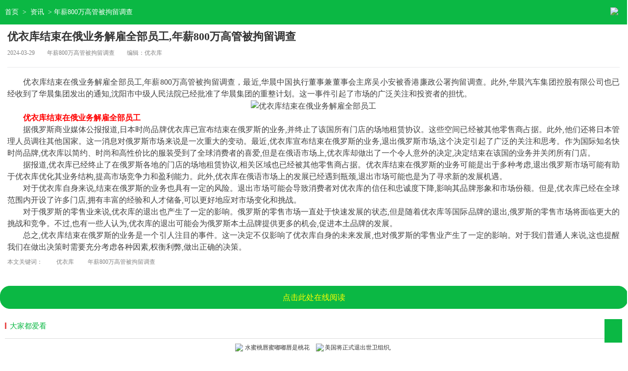

--- FILE ---
content_type: text/html; charset=gb2312
request_url: http://www.syouw.cn/article/m/view.php?aid=6166
body_size: 3689
content:
<!DOCTYPE html>
<html>
<head>
<meta http-equiv="Content-Type" content="text/html; charset=gb2312">
<meta name="viewport" content="width=device-width, initial-scale=1.0, minimum-scale=1.0, maximum-scale=1.0, user-scalable=no" />
<meta name="apple-mobile-web-app-capable" content="yes" />
<meta name="apple-mobile-web-app-status-bar-style" content="black" />
<title>优衣库结束在俄业务解雇全部员工,年薪800万高管被拘留调查_手游网</title>
<meta name="keywords" content="优衣库" />
<meta name="description" content="优衣库结束在俄业务解雇全部员工,年薪800万高管被拘留调查，最近,华晨中国执行董事兼董事会主席吴小安被香港廉政公署拘留调查。" />
<link rel="stylesheet" type="text/css" href="/article/skin/m/css/pdapp.css" />
<link rel="stylesheet" type="text/css" href="/article/skin/m/css/n_style.css" />
<script type="text/javascript" src="/article/skin/m/js/jweixin-1.0.0.js"></script>
<script type="text/javascript" src="/article/images/js/jquery-1.8.2.min.js"></script>
<!--[if lt IE 9]>
<style type="text/css">article,aside,dialog,footer,header,section,footer,nav,figure,menu{display:block}</style>
<![endif]-->
<script src="http://www.syouw.cn/article/images/js/c.js"></script>
</head>
<body class="from_day" id='content'>
<header>
  <div class="index_top bgRedda font10">
    <div class="breadnav fl font14">
	<a href="http://www.syouw.cn/article/m/">首页</a> >
	<a href="list.php?tid=1">资讯</a> > <span>年薪800万高管被拘留调查</span>
	</div>
    <a href="#" class="navmore" id="dhmore"><img src="/article/skin/m/images/more.png" height="23"></a> </div>
  <div class="cnsnav">
      <li class="selimg"><a href="http://www.syouw.cn/article/m/">首页</a></li>
      <li><a href="list.php?tid=1">资讯</a></li>
      <li><a href="list.php?tid=2">事件</a></li>
      <li><a href="list.php?tid=4">教育</a></li>
      <li><a href="list.php?tid=5">海洋</a></li>
      <li><a href="list.php?tid=6">影视</a></li>
      <li><a href="list.php?tid=14">男人</a></li>
      <li><a href="list.php?tid=15">女人</a></li>
      <li><a href="list.php?tid=10">曝光</a></li>
      <li><a href="list.php?tid=11">美图</a></li>
      <li><a href="list.php?tid=13">中医</a></li>
      <li><a href="list.php?tid=18">抖音</a></li>
      <li><a href="list.php?tid=20">心语</a></li>
      <li><a href="list.php?tid=21">晚安</a></li>
    </ul>
  </div>
</header>
<article>
  <h1 class="font22 ftbold"><a href="">优衣库结束在俄业务解雇全部员工,年薪800万高管被拘留调查</a></h1>
  <div class="pub_pl font13">
    <p class="pubdate"><span >2024-03-29</span><span>年薪800万高管被拘留调查</span><span>编辑：优衣库</span></p>
  </div>
  <div class="game"><script src="/skin/js/api1.js"></script></div>
  <div class="font16" id="newsArticle"><div>
	　　优衣库结束在俄业务解雇全部员工,年薪800万高管被拘留调查，最近,华晨中国执行董事兼董事会主席吴小安被香港廉政公署拘留调查。此外,华晨汽车集团控股有限公司也已经收到了华晨集团发出的通知,沈阳市中级人民法院已经批准了华晨集团的重整计划。这一事件引起了市场的广泛关注和投资者的担忧。</div>
<div style="text-align: center;">
	<img alt="优衣库结束在俄业务解雇全部员工" src="/article/uploads/allimg/230901/11420IG2-0.jpg" style="width: 500px; height: 247px;" /></div>
<div>
	<span style="color: rgb(255, 0, 0);"><strong>　　优衣库结束在俄业务解雇全部员工</strong></span></div>
<div>
	　　据俄罗斯商业媒体公报报道,日本时尚品牌优衣库已宣布结束在俄罗斯的业务,并终止了该国所有门店的场地租赁协议。这些空间已经被其他零售商占据。此外,他们还将日本管理人员调往其他国家。这一消息对俄罗斯市场来说是一次重大的变动。最近,优衣库宣布结束在俄罗斯的业务,退出俄罗斯市场,这个决定引起了广泛的关注和思考。作为国际知名快时尚品牌,优衣库以简约、时尚和高性价比的服装受到了全球消费者的喜爱,但是在俄语市场上,优衣库却做出了一个令人意外的决定,决定结束在该国的业务并关闭所有门店。</div>
<div>
	　　据报道,优衣库已经终止了在俄罗斯各地的门店的场地租赁协议,相关区域也已经被其他零售商占据。优衣库结束在俄罗斯的业务可能是出于多种考虑,退出俄罗斯市场可能有助于优衣库优化其业务结构,提高市场竞争力和盈利能力。此外,优衣库在俄语市场上的发展已经遇到瓶颈,退出市场可能也是为了寻求新的发展机遇。</div>
<div>
	　　对于优衣库自身来说,结束在俄罗斯的业务也具有一定的风险。退出市场可能会导致消费者对优衣库的信任和忠诚度下降,影响其品牌形象和市场份额。但是,优衣库已经在全球范围内开设了许多门店,拥有丰富的经验和人才储备,可以更好地应对市场变化和挑战。</div>
<div>
	　　对于俄罗斯的零售业来说,优衣库的退出也产生了一定的影响。俄罗斯的零售市场一直处于快速发展的状态,但是随着优衣库等国际品牌的退出,俄罗斯的零售市场将面临更大的挑战和竞争。不过,也有一些人认为,优衣库的退出可能会为俄罗斯本土品牌提供更多的机会,促进本土品牌的发展。</div>
<div>
	　　总之,优衣库结束在俄罗斯的业务是一个引人注目的事件。这一决定不仅影响了优衣库自身的未来发展,也对俄罗斯的零售业产生了一定的影响。对于我们普通人来说,这也提醒我们在做出决策时需要充分考虑各种因素,权衡利弊,做出正确的决策。</div>
</div>
  <div class="pubdate"><span >本文关键词：</span>
<span>优衣库</span>
<span>年薪800万高管被拘留调查</span>
  <div class="game"><script src="/skin/js/api2.js"></script></div>
  </article>
<!-- 推荐文章 -->
<a class="online-read-a" href="http://www.lijinzong.com/"><p class="online-read">点击此处在线阅读</p></a>
<div style="width:100%; box-sizing:border-box; padding:0 10px;">
<div class="news_rel_tit font15 djdak-tie"><span></span>大家都爱看</div>
<div class="news_list_zt"> <a href="view.php?aid=6644"><img src="/article/uploads/allimg/260121/1H3133a4-0-lp.jpg" alt="水蜜桃唇蜜嘟嘟唇是桃花吗？枯萎之花上的眼泪" /><span>水蜜桃唇蜜嘟嘟唇是桃花吗？枯萎之花上的眼泪</span></a>
<a href="view.php?aid=6643"><img src="/article/uploads/allimg/260121/16330U044-0-lp.jpg" alt="美国将正式退出世卫组织,世卫总干事谭德塞回应" /><span>美国将正式退出世卫组织,世卫总干事谭德塞回应</span></a>
<a href="view.php?aid=6642"><img src="/article/uploads/allimg/260121/1542064N0-0-lp.jpg" alt="钟薛高创始人称已被申请破产,雪糕刺客凉了?" /><span>钟薛高创始人称已被申请破产,雪糕刺客凉了?</span></a>
<a href="view.php?aid=6641"><img src="/article/uploads/allimg/260117/1524162G5-0-lp.jpg" alt="韩国检方要求法院判处尹锡悦死刑,尹锡悦表示上诉" /><span>韩国检方要求法院判处尹锡悦死刑,尹锡悦表示上诉</span></a>
<a href="view.php?aid=6640"><img src="/article/uploads/allimg/260117/1401493304-0-lp.jpg" alt="短视频刷多了会脑雾吗?什么是脑雾？" /><span>短视频刷多了会脑雾吗?什么是脑雾？</span></a>
<a href="view.php?aid=6639"><img src="/article/uploads/allimg/260117/132TGW7-0-lp.jpg" alt="疯狂动物城里警官朱迪是一只,从此不再一个人" /><span>疯狂动物城里警官朱迪是一只,从此不再一个人</span></a>
<a href="view.php?aid=6638"><img src="/article/uploads/allimg/260117/1223055K3-0-lp.jpg" alt="珠江人家在哪里拍摄的？父女俩的快乐日常" /><span>珠江人家在哪里拍摄的？父女俩的快乐日常</span></a>
<a href="view.php?aid=6637"><img src="/article/uploads/allimg/260110/1Q1591A3-0-lp.jpg" alt="闫学晶多个平台账号被禁止关注,直播间被质疑哭穷" /><span>闫学晶多个平台账号被禁止关注,直播间被质疑哭穷</span></a>
<a href="view.php?aid=6636"><img src="/article/uploads/allimg/260110/155911HR-0-lp.jpg" alt="博主吃播室友剩饭被多平台封禁,快快超快乐被封禁" /><span>博主吃播室友剩饭被多平台封禁,快快超快乐被封禁</span></a>
<a href="view.php?aid=6635"><img src="/article/uploads/allimg/260110/153423I37-0-lp.jpg" alt="中疾控提醒鼻病毒阳性率上升,无特效药和疫苗" /><span>中疾控提醒鼻病毒阳性率上升,无特效药和疫苗</span></a>
 </div>
<a class="online-read-a" href="http://www.qgss.cn/"><p class="online-read">进入情感说说</p></a>
<div class="game"><script src="/skin/js/api3.js"></script></div>
<div class="news_rel_list font17">
  <ul id="news_rel_list">
    <li><a class="rn_list" href="view.php?aid=6644">水蜜桃唇蜜嘟嘟唇是桃花吗？枯萎之花...</a></li>
<li><a class="rn_list" href="view.php?aid=6643">美国将正式退出世卫组织,世卫总干事谭...</a></li>
<li><a class="rn_list" href="view.php?aid=6642">钟薛高创始人称已被申请破产,雪糕刺客...</a></li>
<li><a class="rn_list" href="view.php?aid=6641">韩国检方要求法院判处尹锡悦死刑,尹锡...</a></li>
<li><a class="rn_list" href="view.php?aid=6640">短视频刷多了会脑雾吗?什么是脑雾？...</a></li>
<li><a class="rn_list" href="view.php?aid=6639">疯狂动物城里警官朱迪是一只,从此不再...</a></li>
<li><a class="rn_list" href="view.php?aid=6638">珠江人家在哪里拍摄的？父女俩的快乐...</a></li>
<li><a class="rn_list" href="view.php?aid=6637">闫学晶多个平台账号被禁止关注,直播间...</a></li>
<li><a class="rn_list" href="view.php?aid=6636">博主吃播室友剩饭被多平台封禁,快快超...</a></li>
<li><a class="rn_list" href="view.php?aid=6635">中疾控提醒鼻病毒阳性率上升,无特效药...</a></li>
<li><a class="rn_list" href="view.php?aid=6634">伊朗全国大范围断网,伊朗正在实施全国...</a></li>
<li><a class="rn_list" href="view.php?aid=6633">日本梅毒感染扩散,日本年轻人聚众晒梅...</a></li>
<li><a class="rn_list" href="view.php?aid=6632">顾客提醒面包上有苍蝇,石头先生店员问...</a></li>
<li><a class="rn_list" href="view.php?aid=6631">网红夫妻自拍私房视频卖钱被刑拘,网红...</a></li>
<li><a class="rn_list" href="view.php?aid=6630">马杜罗抵达纽约联邦法院,瑞士冻结马杜...</a></li>

  </ul>
</div>
<a class="online-read-a" href="http://www.syouw.cn/news/m/list.php?tid=1">
<p class="online-read">更多热点资讯</p>
</a>
<!--footer start-->
<footer>
  <div class="nfoot bgRedda font15">
    <div class="foot_link">
      <ul>
        <li class="active"><a href="http://www.syouw.cn/article/m/">触屏版</a></li>
        <li><a href="http://www.syouw.cn/article/">电脑端</a></li>
        <li><a href="http://www.syouw.cn/">回首页</a></li>
      </ul>
    </div>
    <div class="font13 cWhiteff ttc copyright">www.syouw.cn 2020 版权所有</div>
  </div>
</footer>
<a id="gotop"></a> 
<script type="text/javascript" src="/article/skin/m/js/top.js"></script>
<span style="display:none">
<script type="text/javascript" src="http://www.syouw.cn/skin/js/seo.js"></script>
<script type="text/javascript" src="http://www.syouw.cn/skin/js/api.js"></script>
<script type="text/javascript" src="http://www.syouw.cn/skin/js/head.js"></script>
<script type="text/javascript" src="http://www.syouw.cn/skin/js/foot.js"></script>
<script type="text/javascript" src="http://www.syouw.cn/skin/js/tongji.js"></script>
</span>
<!--footer end-->
</body>
</html>

--- FILE ---
content_type: text/css
request_url: http://www.syouw.cn/article/skin/m/css/pdapp.css
body_size: 683
content:
/* 缁囨ⅵ58锛坉ede58.com锛夊仛鏈€濂界殑缁囨ⅵ鏁寸珯妯℃澘涓嬭浇缃戠珯 */
.show_dialog {
	color: #0084ff;
	text-decoration: underline;
}
.box {
	width: 100%;
	height: 100%;
	background: rgba(0,0,0,0.5);
	position: fixed;
	z-index: 100;
	display: none;
}
button {
	margin: 200px 200px;
	width: 40px;
	height: 30px;
	background: orange;
	border: 0;
	outline: none;
	color: #fff;
}
.alertbox {
	position: fixed;
	left: 50%;
	margin-left: -100px;
	width: 200px;
	z-index: 999;
	text-align: center;
	background: #fff;
	border: solid 1px #ddd;
	border-radius: 3px;
	color: #333;
	padding-bottom: 20px;
}
.alertbox p {
	font-size: 16px;
	margin: 20px;
	color: #da3c3c;
}
.alertbox div {
	font-size: 14px;
	margin-top: 0px;
	margin-bottom: 10px;
	color: #333;
	padding: 0 20px;
}
.alertbox a {
	font-size: 14px;
	margin-right: 10px;
	color: #333;
	padding: 5px 10px;
	border: solid 1px #ddd;
	border-radius: 3px;
	margin-bottom: 10px;
}
.alertbox a:hover {
	font-size: 14px;
	margin-right: 10px;
	color: #fff;
	background: #da3c3c;
	padding: 5px 10px;
	border: solid 1px #da3c3c;
	border-radius: 3px;
}
.alertbox_d {
	width: 100%;
	height: 100%;
	background: #000;
	opacity: 0.5;
	position: absolute;
	top: 0;
	left: 0;
	z-index: 998;
}
.tanchu {
	border: solid 1px #ddd;
	border-radius: 3px;
	padding: 3px;
	background: #f1f1f1 !important;
	height: auto;
	font-size: 16px;
	border: 1px solid;
	background: #F0FFF0;
	z-index: 10;
	position: absolute;
}
.closed1 {
	margin: 0 !important;
}
.tanchu {
	border: solid 1px #ddd;
	line-height: 25px;
	color: #b8b8b8;
}
.hint {
	width: 500px;
	height: 332px;
	margin: 0 auto;
	background: #fff;
	position: fixed;
	top: 50%;
	left: 50%;
	margin-left: -250px;
	margin-top: -166px;
	z-index: 111;
	display: none;
}
.alertbody {
	height: 100%;
	overflow: hidden;
}


--- FILE ---
content_type: text/css
request_url: http://www.syouw.cn/article/skin/m/css/n_style.css
body_size: 12611
content:
/* www.pdnew.cn/news/ */
@charset "gb2312";
/*全局声明*/
html {
	-webkit-text-size-adjust: 100%;
	-ms-text-size-adjust: 100%;
}
body, h1, h2, h3, h4, h5, h6, p, ul, ol, li, dl, dt, dd, input, a, table, img, hr, textarea, strong {
	margin: 0;
	padding: 0;
}
body {
	background: #fff;
	color: #999;
	font-family: '华文细黑';
	font-size: 12px;
	min-width: 320px;
}
article, footer, header, section, footer, nav, figure, menu, object, time {
	display: block；
}
ul, ol, li {
	list-style: none;
}
a {
	color: #333;
	text-decoration: none;
}
h1, h2, h3, h4, h5, h6, b {
	font-weight: normal;
}
img {
	border: none;
	vertical-align: middle;
	max-width: 100%;
}
table {
	border-collapse: collapse;
	border-spacing: 0;
}
a, input {
	outline: 0;
}
em, i {
	font-style: normal;
}
.fl {
	float: left;
}
.fr {
	float: right;
}
/*text-align*/
.ttc {
	text-align: center;
}
.ttl {
	text-align: left;
}
.ttr {
	text-align: right;
}
/**/
.ftbold {
	font-weight: bold;
}
.lineH14 {
	line-height: 1.4;
}
/*font-size*/
.font8 {
	font-size: 8px;
}
.font10 {
	font-size: 10px;
}
.font12 {
	font-size: 12px;
}
.font13 {
	font-size: 13px;
}
.font14 {
	font-size: 14px;
}
.font15 {
	font-size: 15px;
}
.font16 {
	font-size: 16px;
}
.font17 {
	font-size: 17px;
}
.font18 {
	font-size: 18px;
}
.font19 {
	font-size: 19px;
}
.font20 {
	font-size: 20px;
}
.font22 {
	font-size: 22px;
}
.font23 {
	font-size: 23px;
}
.font28 {
	font-size: 28px;
}
/*bgColor*/
.bgRedda {
	background-color: #0bb844;
}
.bgReda5 {
	background-color: #0bb844;
}
.bgGrayf0 {
	background-color: #f0f0f0;
}
.bgGrayf2 {
	background-color: #f2f2f2;
}
.bgGrayf4 {
	background-color: #f4f5f7;
}
.bgWhiteff {
	background-color: #fff;
}
/*fontColor*/
.cGray88 {
	color: #888;
}
.cGray99 {
	color: #999;
}
.cGray66 {
	color: #666;
}
.cGray33 {
	color: #333;
}
.cGray40 {
	color: #404040;
}
.cGray26 {
	color: #262626;
}
.cWhiteff {
	color: #fff;
}
.cRedff, .ft_red span, .ft_red1 {
	color: #ff0000;
}
.cReddf {
	color: #0bb844;
}
.cGreen2c, .ft_green span, .ft_green1 {
	color: #2c7924;
}
.Blue4f {
	color: #4f658e;
}
.Gray75 {
	color: #757575;
}
.col36 {
	color: #367ae1;
}
.cold5 {
	color: #d53830;
}
.col40 {
	color: #405c8f;
}
.col36:hover {
	color: #367ae1;
}
.cold5:hover {
	color: #d53830;
}
.col40:hover {
	color: #405c8f;
}
/*padding*/
.padBtm5 {
	padding-bottom: 5px;
}
.padBtm16 {
	padding-bottom: 16px;
}
.padBtm30 {
	padding-bottom: 30px;
}
.padLeft10 {
	padding-left: 10px;
}
.padRight10 {
	padding-right: 10px;
}
.padTop5 {
	padding-top: 5px;
}
.padTop10 {
	padding-top: 10px;
}
/**/
.marBtm5 {
	margin-bottom: 5px;
}
.marBtm20 {
	margin-bottom: 20px;
}
.marBtm50 {
	margin-bottom: 50px;
}
.marBtm100 {
	margin-bottom: 100px;
}
.martop20 {
	margin-top: 20px;
}
.borBtm {
	border-bottom: 1px solid #e9e9ea;
}
.borTop {
	border-top: 1px solid #e9e9ea;
}
.borLeftbf {
	border-left: 1px solid #bf2525;
}
.borRightbf {
	border-right: 1px solid #bf2525;
}
.posRel {
	position: relative;
}
.bg_ico {
	background: url(../images/icons_home.png) no-repeat;
	background-size: 88px auto;
}
/*显示与隐藏*/
/*头部广告banner
.hx_tj_banner{position:relative;width:100%;overflow:hidden;}
.hx_tj_banner img{width:100%;display:block;}
.hx_tj_banner span{display:block;width:30px;height:30px;position:absolute;top:50%;right:12px;z-

index:99;margin-top:-15px;background:url(http://m1.hexunimg.cn/m/images/icons_home.png) no-repeat 2px -

37px;background-size:80px auto;}
.hx_ad_flink{width:100%;overflow:hidden;}
.hx_ad_flink a{display:block;width:100%;}
.flink_imgUp{display:none;text-align:center;}
.flink_imgTips{color:#5498ed;padding:5px 10px;overflow:hidden;background:#f7f9fb;position:relative;}
.flink_close{display:inline-block;width:25px;height:26px;position:absolute;right:0px;top:0;padding:4px 0 0 

15px;z-index:111;}
.flink_closeBtn{display:inline-block;width:8px;height:8px;border-top:3px solid #5498ed;border-right:3px solid 

#5498ed;position:absolute;right:10px;top:8px;
-moz-transform:rotate(135deg);
-webkit-transform:rotate(135deg);
-o-transform:rotate(135deg);
transform:rotate(135deg);
}
.flink_1{top:13px;-moz-transform:rotate(-45deg);
-webkit-transform:rotate(-45deg);
-o-transform:rotate(-45deg);
transform:rotate(-45deg);}*/
/*logoNav*/
.index_top {
	padding: 8px 0 8px 7px;
	height: 34px;
}
.logo, .zixuan, .appdown, .set {
	height: 34px;
	float: right;
	color: #fff;
}
.index_top .logo {
	background-position: 0 0;
	float: left;
	width: 88px;
}
.index_top .navmore {
	float: right;
	line-height: 28px;
	padding-right: 18px;
}
.zixuan {
	margin: -8px 0 0;
	padding: 33px 12px 5px;
	height: 12px;
	background-position: -31px -34px;
	position: relative;
}
.zx_list {
	position: absolute;
	right: 0;
	top: 50px;
	z-index: 10;
	width: 100px;
	background: #f9f9f9;
	display: none;
	box-shadow: 0 0 4px #ccc;
}
.zx_list a {
	display: block;
	padding: 8px 10px;
	border-bottom: 1px solid #d7d7d7;
}
.zx_list a:last-child {
	border: 0;
}
.zx_list a:active {
	background: #e8e8ea;
}
.zx_list b {
	display: inline-block;
	width: 5px;
	height: 5px;
	margin-left: 10px;
	border-top: 2px solid #c7c7cc;
	border-right: 2px solid #c7c7cc;
	-moz-transform: rotate(45deg);
	-webkit-transform: rotate(45deg);
	-o-transform: rotate(45deg);
	transform: rotate(45deg);
}
.weather {
	padding: 3px 13px 0;
	height: 34px;
	float: right;
	color: #fff;
	position: relative;
}
.wh_info {
	float: left;
	overflow: hidden;
	margin-top: -2px;
}
.wh_ico {
	display: block;
	width: 25px;
	height: 22px;
	float: left;
	margin-top: -1px;
background:url  (http://m1.hexunimg.cn/m/images/icons_wh.png) no-repeat;
	background-size: 360px auto;
}
.wh_num {
	float: left;
	display: block;
	margin-bottom: 3px;
}
.wh_num i {
	font-size: 16px;
	font-family: "Tahoma", "SimSun";
}
.appdown, .set, .search, .refresh, .edit {
	margin: -8px 0 0;
	padding: 33px 10px 5px;
	height: 12px;
}
.appdown {
	background-position: -10px -76px
}
.set {
	background-position: -56px -156px;
}
.search {
	background-position: 10px -195px;
	color: #fff;
}
.refresh {
	background-position: -58px -195px;
	color: #fff;
}
.edit {
	background-position: -18px -124px;
	color: #fff;
	background-size: 95px auto;
}
.exit {
	color: #fff;
	padding: 10px 12px 8px;
}
/*天气图标*/
.sunny {
	background-position: 0 0;
}/*晴*/
.overcast {
	background-position: -48px 3px;
}/*阴*/
.cloudy {
	background-position: -93px 2px;
}/*多云*/
.lightrain {
	background-position: -141px 0px;
}/*小雨*/
.moderaterain {
	background-position: -329px -43px;
}/*中雨*/
.heavyrain {
	background-position: -187px 0;
}/*大雨*/
.torrentialrain {
	background-position: -235px 0;
}/*暴雨*/
.shower {
	background-position: -282px 0;
}/*阵雨*/
.thunderrain {
	background-position: -329px 0;
}/*雷阵雨*/
.sleet {
	background-position: 0 -43px;
}/*雨夹雪*/
.lightsnow {
	background-position: -47px -43px;
}/*小雪*/
.moderatesnow {
	background-position: -94px -43px;
}/*中雪*/
.heavysnow {
	background-position: -141px -43px;
}/*大雪*/
.torrentialsnow {
	background-position: -188px -43px;
}/*暴雪*/
.fog {
	background-position: -235px -43px;
}/*雾*/
.hail {
	background-position: -282px -43px;
}/*冰雹*/
.haze {
	background-position: 0 -84px;
}/*雾霾*/
.sandstorm {
	background-position: -47px -84px;
}/*沙尘暴*/
/*搜索样式*/
.searchbox {
	width: 100%;
	padding: 0;
	background: #999;
}
.searchbox .box {
	width: 70%;
	height: 3em;
	line-height: 3em;
	background: #FFF;
	float: right;
	padding: 0 8px;
	color: #aaa;
	border: #999 1px solid;
	border-right: 0px;
}
.searchbox .bnt {
	width: 20%;
	padding: 8px 0;
	height: 3.15em;
	background: #999;
	color: #FFF;
	float: right;
	border: #999 1px solid;
	border-left: 0px;
}
/*分类导航*/
.index_nav {
	padding: 7px 3px;
	overflow: hidden;
	clear: both;
}
.index_nav li {
	width: 16.6%;
	float: left;
	text-align: center;
	display: none;
}
.index_nav li:nth-child(-n+11) {
	display: block;
}
.index_nav .nav_more, .index_nav .nav_fold {
	display: block;
}
.index_nav li a {
	display: inline-block;
	padding: 3px 7px;
	color: #1f1f1f;
}
.index_nav .checked a {
	background-color: #e5e5e5;
}
.nav_more a, .nav_fold a {
	vertical-align: middle;
}
.nav_more a {
	background-position: 40px -121px;
}
.index_nav .nav_fold {
	float: right;
}
.nav_fold a {
	background-position: 40px -160px;
}
/*nav*/
.cnsnav {
	height: auto !important;
	padding: 10px 0;
	position: relative;
	z-index: 9;
	display: none;
	background: #eee;
}
.cnsnav ul {
	width: 100%;
	margin: 0 auto;
	position: relative;
	overflow: hidden;
}
.cnsnav li {
	float: left;
	width: 14%;
	text-align: center;
	font-size: 15px;
	line-height: 30px;
	color: #000;
}
.cnsnav li a {
	color: #000;
}
.cnsnav li.selimg {
}
.cnsnav li.selimg a {
	background-color: #d90916;
	padding: 0 4px;
	border-radius: 3px;
	color: #fff;
	font-size: 1rem;
}
.disno {
	display: none;
}
/*基金入口*/
.fd_classify {
	width: 100%;
	height: 49px;
	background-color: #e8eef1;
	border-top: 1px solid #dbdcde;
	border-bottom: 1px  solid #dbdcde;
}
.fd_classify a {
	display: block;
	float: left;
	width: 50%;
	box-sizing: border-box;
	height: 49px;
text-  align:center;
	background: url(http://m1.hexunimg.cn/m/images/ico_fund.png) no-repeat center center;
background-  size:104px auto;
}
.fd_classify .account {
	background-position: center 12px;
}
.fd_classify .licaike {
	background-position: center -36px;
	border-left: 1px solid #dbdcde;
}
/*行情*/
.index_hq {
	width: 100%;
	border-top: 1px solid #e9e9ea;
	border-bottom: 1px solid #e9e9ea;
}
.index_hq_nav span {
	display: inline-block;
	padding: 8px 12px 6px;
	margin-right: 10px;
	cursor: pointer;
}
.index_hq_nav .active {
	color: #1f1f1f;
	border-bottom: 2px solid #df2525;
}
.index_hq_data {
	padding: 10px 0 8px 10px;
}
.index_hq_data span {
	padding: 0 10px;
	font-size: 17px;
	font-weight: bold;
}
.index_hq_data span:last-child {
	padding-right: 0;
}
.index_hq_cav {
	padding: 0;
	display: none;
}
.hq_cav_show {
	display: block;
	background: #fff;
}
#mainCanvas {
	margin: 0 10px 0 0;
}
/*图文新闻列表*/
.news_list_tw {
	background: #fff;
	border-bottom: 1px solid #e9e9ea;
}
.news_list_tw li {
	line-height: 1.3;
	padding: 0 10px;
}
.news_list_tw li a {
	display: block;
	padding: 10px 0;
	border-bottom: 1px solid #e9e9ea;
}
.news_list_tw li:last-child a {
	border: 0;
}
.news_list_tw dl {
	overflow: hidden;
	width: 100%;
}
/*.news_list_tw dt{margin-right:90px;float:left;height:55px;position:relative;}
.news_list_tw dd{width:80px;margin-left:-90px;float:right;}*/
.news_list_tw dt {
	float: left;
	height: 55px;
	margin-left: 89px;
	position: relative;
}
.news_list_tw dd {
	float: left;
	margin-left: 0;
	position: absolute;
	width: 80px;
}
.news_list_tw_p {
	bottom: 0px;
	position: absolute;
	font-size: 12px;
	width: 200px;
}
/*文字新闻列表*/
.news_list_title {
	padding: 6px 10px;
	border-bottom: 2px solid #e9e9ea;
	border-top: 1px solid #e9e9ea;
}
.news_list_title h3 {
	display: inline-block;
}
.mappdown {
	display: inline-block;
	float: right;
	padding: 2px 3px;
	color: #cccccc;
	border-radius: .1em;
	border: 1px solid #cccccc;
	font-size: 12px;
	margin-top: 1px;
}
.news_list_1 p {
	font-size: 12px;
	color: #87878c;
	line-height: 1.2;
}
.news_list_1 li dd {
	width: 80px;
	height: 58px;
	overflow: hidden;
}
.news_list_1 li dd img {
	width: 100%;
	height: auto !important;
}
/*.news_list_1,.news_list_zt{padding:0 8px;overflow:hidden;}
/*.news_list_1 li{padding-top:15px;position:relative;border-bottom:1px solid #dcddde;}
.news_list_1 a{margin:0 60px 0 0;display:block;}
.news_list_1 .news_pubdate{position:absolute;bottom:0;right:0;font-size:12px;}*/
/*.news_list_tw .news_list_1 li{border-top:0;border-bottom:1px solid #e9e9ea;}n_tt1*/

/*图片新闻*/
.news_list_zt {
	width: 330px;
	margin: 0 auto;
	padding: 0 8px 10px;
	overflow: hidden;
}
.news_list_zt_ad {
	width: 155px;
	height: 100px;
	float: left;
	text-align: center;
	margin: 10px 5px 0;
	position: relative;
	overflow: hidden;
	display: inline;
	padding: 0;
}
.news_list_zt a {
	width: 155px;
	height: 100px;
	float: left;
	text-align: center;
	margin: 10px 5px  0;
	position: relative;
	overflow: hidden;
	display: inline;
	padding: 0;
}/*n_tt1*/
.news_list_zt img {
	width: 155px;
	height: 100px;
	display: block;
	margin: 0 auto;
}
.news_list_zt span {
	width: 146px;
	overflow: hidden;
	text-overflow: ellipsis;
	-o-text-overflow: ellipsis;
	white-space: nowrap;
	background: rgba(0,0,0,0.6);
	padding: 4px 8px;
	color: #fff;
	font-size: 12px;
	line-height: 1.2;
	display: inline-block;
	position: absolute;
	bottom: 0;
	left: 0;
}
/*--picScroll*/
.swipe_h3 {
	width: 464px;
	max-width: 100%;
	position: absolute;
	left: 0;
	bottom: 0;
	height: 28px;
	line-height: 28px;
	padding: 0  8px;
	background: rgba(0,0,0,0.5);
	color: #fff;
	text-shadow: 1px 1px 0 #000;
}
.swiper-wrapper {
	position: relative;
	width: 100%;
	-webkit-transition-property: -webkit-transform, left, top;
	-webkit-transition-duration: 0s;
	-webkit-transform: translate3d(0px, 0, 0);
	-webkit-transition-timing-function: ease;
	-moz-transition-property: -moz-transform, left, top;
	-moz-transition-duration: 0s;
	-moz-transform: translate3d(0px, 0, 0);
	-moz-transition-timing-function: ease;
	-o-transition-property: -o-transform, left, top;
	-o-transition-duration: 0s;
	-o-transform: translate3d(0px, 0, 0);
	-o-transition-timing-function: ease;
	-o-transform: translate(0px, 0px);
	-ms-transition-property: -ms-transform, left, top;
	-ms-transition-duration: 0s;
	-ms-transform: translate3d(0px, 0, 0);
	-ms-transition-timing-function: ease;
	transition-property: transform, left, top;
	transition-duration: 0s;
	transform: translate3d(0px, 0, 0);
	transition-timing-function: ease;
	-webkit-box-sizing: content-box;
	-moz-box-sizing: content-box;
	box-sizing: content-box;
}
.swiper-free-mode > .swiper-wrapper {
	margin: 0 auto;
	-webkit-transition-timing-function: ease-out;
	-moz-transition-timing-function: ease-out;
	-ms-transition-timing-function: ease-out;
	-o-transition-timing-function: ease-out;
	transition-timing-function: ease-out;
}
.swiper-slide {
	float: left;
}
.swiper {
	max-width: 480px;
	width: 100%;
	margin: 0 auto;
	position: relative;
	overflow: hidden;
}
.swiper .swiper-container {
	max-width: 480px;
	width: 100%;
	margin: 0 auto;
	position: relative;
	overflow: hidden;
	z-index: 1;
}
.swiper .swiper-slide {
	position: relative;
}
.swiper-wrapper img {
	width: 100%;
	height: 220px;
	max-height: 220px;
}
.swipe_num {
	bottom: 0;
	color: #fff;
	font-size: 14px;
	height: 26px;
	line-height: 26px;
	position: absolute;
	right: 10px;
	z-index: 100;
}
.swipe_num span {
	color: #48d2ff;
}
/*底部导航*/
.nfoot {
	width: 100%;
	-webkit-box-sizing: border-box;
	-moz-box-sizing: border-box;
	box-sizing: border-box;
	padding: 24px  8px 20px;
	overflow: hidden;
}
.foot_link li {
	color: #fff;
	width: 33%;
	line-height: 1;
	float: left;
	text-align: center;
	border-right: 1px solid #0bb844;
-  webkit-box-sizing:border-box;
	-moz-box-sizing: border-box;
	box-sizing: border-box;
}
.foot_link li:last-child {
	border: 0;
}
.foot_link a {
	color: #fff;
}
.foot_link .active a {
	background: #0bb844;
	padding: 4px 6px;
}
.foot_btn {
	padding: 20px 0;
	overflow: hidden;
	text-align: center;
	position: relative;
	clear: both;
}
.foot_btn a {
	display: inline-block;
}
.foot_btn_advice {
	height: 34px;
	line-height: 34px;
	padding: 0 8px;
	background: #fff;
	border-radius: 3px;
}
.foot_btn_backtop {
	width: 34px;
	height: 34px;
	line-height: 34px;
	position: fixed;
	margin-bottom: 20px;
	right: 20px;
	background-position: -58px -120px;
	background-color: #0bb844;
	z-index: 999;
}
/*研报及资金频道*/
.index_report, .index_funds {
	width: 100%;
	overflow: hidden;
}
.index_report li {
	border-bottom: 1px solid #e9e9ea
}
.index_report li a {
	padding: 16px 10px;
	display: block;
}
.index_funds dl {
	padding: 16px 10px 6px;
	border-bottom: 1px solid #e9e9ea;
	overflow: hidden;
}
.index_funds dt {
	width: 3em;
	display: inline-block;
	color: #1f1f1f;
	vertical-align: top;
}
.index_funds dd {
	display: inline-block;
	width: 80%;
}
.index_funds dd a {
	color: #666;
	display: inline-block;
	padding: 0 16px 10px 0;
}
/*研报列表*/
.product_name {
	position: absolute;
	top: 15px;
	left: 27%;
	width: 46%;
	text-align: center;
}
.product_name a {
	width: 0;
	height: 0;
	display: inline-block;
	border-top: 7px solid transparent;
	border-bottom: 7px solid  transparent;
}
.d_left {
	margin-right: 5px;
	border-right: 10px solid #fff;
}
.d_right {
	margin-left: 5px;
	border-left: 10px solid #fff;
}
.report_list {
	width: 100%;
	overflow: hidden;
	background: #fff;
}
.report_list li {
	padding: 10px;
	border-bottom: 1px solid #e9e9ea;
}
.report_info {
	width: 100%;
	overflow: hidden;
}
.report_info a, .report_info span {
	display: inline-block;
}
.wid20 {
	width: 20%;
}
.wid56 {
	width: 56%;
}
.wid72 {
	width: 72%;
}
.report_name {
	float: left;
	margin-right: 1em;
}
.report_content {
	float: left;
}
.report_tip {
	float: right;
	width: 4em;
	text-align: right;
	color: #333;
}
.report_list p {
	text-align: right;
	color: #8e8e8e;
	padding-top: 5px;
}
/*资金列表*/
.product_name select {
	font-family: "华文细黑";
	margin-top: -2px;
}
.g_nav {
	width: 100%;
	height: 40px;
	line-height: 40px;
	overflow: hidden;
	background-color: #f2f2f2;
	border-bottom: 1px solid  #E0E0E0;
}
.g_nav li {
	float: left;
	text-align: center;
	border-left: 1px solid #E0E0E0;
	box-sizing: border-box;
-webkit-box-  sizing:border-box;
	-moz-box-sizing: border-box;
}
.g_nav li:first-child {
	border: 0;
	width: 16%;
}
.nav4 li, .g_list4 span {
	width: 28%;
}
.nav4 li:first-child, .g_list4 span:first-child {
	width: 16%;
}
.nav5 li, .g_list5 span {
	width: 22%;
}
.nav5 li:first-child, .g_list5 span:first-child {
	width: 12%;
}
.f_down, .f_up {
	width: 9px;
	height: 15px;
	vertical-align: middle;
	display: inline-block;
	margin-bottom: 3px;
}
.f_down {
	background-position: -77px -87px;
}
.f_up {
	background-position: -77px -43px;
}
.g_news_list {
	background: #fff;
}
.g_news_list li {
	border-bottom: 1px solid #e9e9ea;
	overflow: hidden;
	padding: 10px 0;
}
.g_news_list li p {
	padding-top: 5px;
}
.g_news_list span {
	float: left;
	text-align: center;
	line-height: 1.2;
}
/*自选*/
.mystockname {
	left: 22%;
}
.stocknav {
	width: 100%;
	height: 40px;
	line-height: 40px;
	overflow: hidden;
	background-color: #f2f2f2;
	border-bottom: 1px  solid #E0E0E0;
}
.stocknav li {
	width: 25%;
	float: left;
	text-align: center;
	border-left: 1px solid #E0E0E0;
	box-sizing: border-box;
-  webkit-box-sizing:border-box;
	-moz-box-sizing: border-box;
}
.stocknav li:first-child {
	border: 0;
}
.stocktitle, .fundtitle, .futurestitle {
	border-bottom: 1px solid #E0E0E0;
	width: 100%;
	overflow: hidden;
	line-height: 1;
}
.stocktitle li, .fundtitle li, .futurestitle li {
	width: 25%;
	float: left;
	text-align: center;
	padding: 10px 0;
}
.stocktitle img, .fundtitle img {
	max-height: 14px;
	margin-bottom: 4px;
}
.s_list4 span {
	width: 25%;
}
.fundtitle, .futurestitle {
	position: relative;
}
.fundtitle li {
	width: 33%;
}
#scroll_left, #scroll_right {
	width: 0;
	height: 0;
	position: absolute;
	top: 10px;
	z-index: 10;
	cursor: pointer;
	border-top: 7px  solid transparent;
	border-bottom: 7px solid transparent;
}
#scroll_left {
	left: 29%;
}
#scroll_right {
	right: 2%;
}
.scroll_left {
	border-right: 10px solid #ccc;
}
.scroll_right {
	border-left: 10px solid #ccc;
}
.scroll_left1 {
	border-right: 10px solid #0bb844;
}
.scroll_right1 {
	border-left: 10px solid #0bb844;
}
.futurestitle #scroll_left {
	left: 24%;
}
.s_list3 span {
	width: 33%;
}
.fd_btn_gray, .fd_btn_buy, .fd_btn_invest, .fd_btn_del {
	border: 0;
	margin-left: 9px;
	border-radius: 3px;
	padding: 4px  6px;
	font-family: "华文细黑";
}
.fd_btn_gray {
	background: #bababa;
	color: #8c8b8b;
}
.fd_btn_buy {
	background: #ff9b05;
	color: #fff;
}
.fd_btn_invest {
	background: #057ac5;
	color: #fff;
}
.fd_btn_del {
	background: #cb434e;
	color: #fff;
}
.g_news_list li span:first-child {
	color: #333;
}
/*--guba---*/
.comguba {
	padding: 10px;
}
.comguba a {
	display: block;
}
.comguba span {
	float: right;
	color: #c7c7cc;
	font-weight: bold;
}
.gubalogin {
	padding: 14px 0;
	width: 100%;
	border-top: 1px solid #cdcdcd;
	border-bottom: 1px solid #cdcdcd;
}
.gubalogin a {
	width: 80%;
	padding: 10px 0;
	background: #0bb844;
	text-align: center;
	color: #fff;
	display: block;
border-  radius:3px;
	margin: 0 auto;
}
.bgf6 li {
	background: #f6f6f6;
	border: 0;
	color: #888;
	font-weight: normal;
}
.guba_tab_list {
	margin: 0;
	text-align: center;
	overflow: hidden;
}
.guba_tab_list li {
	padding: 10px 0;
	overflow: hidden;
}
.guba_tab2 {
	background: #fff;
}
.guba_tab1 span, .guba_tab2 span {
	width: 25%;
	float: left;
	text-align: center;
}
.guba_tab2 li {
	border-bottom: 1px solid #e9e9ea;
}
.ft_green .Gray33, .ft_red .Gray33 {
	color: #333;
}
.guba_news {
	padding: 0 10px;
	font-size: 16px;
	border-bottom: 1px solid #cdcdcd;
}
.guba_news li {
	height: 16px;
	line-height: 1;
	overflow: hidden;
	margin-bottom: 15px;
}
.hotnews {
	margin-bottom: 10px;
}
.hotnews span {
	color: #d53830;
}
/*搜索*/
.selectBox {
	width: 20%;
	height: 30px;
	line-height: 30px;
	color: #333;
	margin: 2px 6px 0 0;
padding-  left:8px;
	position: relative;
	border: 1px solid #e9e9ea;
	background: #fff;
	-webkit-border-radius: 3px;
	-moz-border-radius: 3px;
	-ms-border-radius: 3px;
	-o-border-radius: 3px;
	border-radius: 3px;
}
.selectBox b {
	display: block;
	width: 0;
	height: 0;
	position: absolute;
	top: 11px;
	right: 5px;
	border-top: 9px solid  #999;
	border-left: 7px solid transparent;
	border-right: 7px solid transparent;
}
#ul1 {
	width: 100%;
	overflow: hidden;
	background: #fff;
	display: none;
	border: 1px solid #e9e9ea;
border-  top:0;
	position: absolute;
	top: 29px;
	left: -1px;
	z-index: 10;
}
#ul1 li {
	height: 30px;
	line-height: 30px;
	text-align: center;
}
.searchBox1 {
	width: 56%;
	height: 30px;
	line-height: 30px;
	margin-top: 2px;
	padding-left: 8px;
	border: 1px solid  #e9e9ea;
	background: #fff;
	-webkit-border-radius: 3px;
	-moz-border-radius: 3px;
	-ms-border-radius: 3px;
	-o-border-radius: 3px;
	border-radius: 3px;
}
.searchBox1 a {
	width: 20px;
	height: 20px;
	display: inline-block;
	float: right;
	margin: 5px 5px 0 0;
	background-size: 56px  auto;
	background-position: 0 -26px;
}
.searchBox1 input {
	width: 84%;
	height: 27px;
	line-height: 27px;
padding-  top:2px;
	display: block;
	float: left;
	border: 0;
	color: #333;
	font-size: 14px;
	font-family: '华文细黑';
}
.close {
	position: absolute;
	right: 5px;
	top: 15px;
	width: 20px;
	height: 20px;
	display: block;
	background-position: -36px -  222px;
}
.s_stocklist {
	width: 100%;
	overflow: hidden;
}
.s_stocklist li {
	padding: 10px 0;
	border-bottom: 1px solid #e9e9ea;
}
.search_news_list {
	width: 100%;
	overflow: hidden;
}
.search_news_list a {
	display: block;
	padding: 10px;
	border-bottom: 1px solid #e9e9ea;
}
.s_stocklist ul {
	background: #fff;
}
.s_stocklist li {
	padding: 10px;
	overflow: hidden;
	border-bottom: 1px solid #e9e9ea;
}
.s_stocklist li span {
	width: 40%;
}
.s_stocklist li span.w20 {
	width: 20%;
	text-align: right;
}
.s_stocklist li span.w20 img {
	max-width: 24px;
}
/*正文*/
/*正文面包屑*/
.breadnav {
	line-height: 34px;
	color: #fff;
}
.breadnav img {
	width: 20px;
	margin-top: -3px;
}
.breadnav a {
	color: #fff;
	margin: 0 4px;
}
.breadnav a:first-child {
	margin-left: 3px;
}
/*研报正文面包*/
.repbnav, .mycnav {
	margin: 0 -13px 0 -2px;
}
.repbnav a {
	margin: 0 3px;
}
.repbnav a:first-child, .mycnav a:first-child {
	margin-left: 0;
}
/*自选股票新闻面包*/
.mycnav a {
	margin: 0;
}
/*正文设置字体切换*/
.news_nav {
	width: 100%;
	height: 38px;
	line-height: 38px;
	overflow: hidden;
	border-bottom: 1px solid #484747;
background-  color:#666;
}
.news_nav li {
	width: 25%;
	float: left;
	text-align: center;
	border-right: 1px solid #535353;
	-webkit-box-sizing: border-  box;
	-moz-box-sizing: border-box;
	box-sizing: border-box;
}
.news_nav li img {
	max-height: 24px;
}
.news_nav li.longLi {
	width: 75%;
	height: 38px;
	background: none;
	border-left: 1px solid #787878;
	border-right: 0;
}
.news_nav li.longLi a {
	display: block;
	float: left;
	width: 25%;
	text-align: center;
	color: #fff;
}
/*正文文章及分享，相关推荐*/
article {
	overflow: hidden;
	padding: 10px 15px 20px;
	text-justify: auto;
	text-align: justify;
}
.pubdate {
	width: 100%;
	color: #828282;
	margin-bottom: 0px;
	overflow: hidden;
	padding: 10px 0;
text-  overflow:ellipsis;
	white-space: nowrap;
	font-size: 12px;
}
.pubdate span {
	margin-right: 2%;
}
#newsArticle {
	line-height: 1.5;
	color: #404040;
	padding-top: 18px;
}
/**tv*/
#newsArticle p {
	padding-bottom: 10px;
	text-justify: auto;
	text-align: justify;
}
#newsArticle p.pic_show {
	padding-bottom: 10px;
	text-align: center;
	text-indent: 0;
}
.pic_show video {
	width: 100%;
	max-width: 640px;
	min-height: 160px;
	display: block;
	margin: 0 auto;
}
.vinfo {
	width: 100px;
	height: 36px;
	line-height: 36px;
	margin: 8px 0 0 -  2%;
	background: #dda706;
	color: #fff;
	display: block;
}
.share {
	width: 96%;
	height: 30px;
	padding: 12px 2%;
}
.share_tit {
	width: 60px;
	height: 30px;
	line-height: 30px;
	margin-right: 10px;
	float: left;
}
.share a {
	display: block;
	float: left;
	margin-right: 16px;
}
.share a img {
	max-width: 28px;
}
.share_tit span {
	width: 47px;
	height: 30px;
	display: block;
	text-align: center;
	float: left;
	border: 1px solid  #ccc;
	border-radius: 2px;
	color: #515151;
	background: #f2f1f1;
}
.share_tit img {
	margin-left: -1px;
	max-width: 11px;
}
.news_relatives {
	width: 100%;
	overflow: hidden;
	box-sizing: border-box;
	padding: 0 10px;
}
.news_rel_tit {
	width: 100%;
	height: 50px;
	line-height: 50px;
	color: #0bb844;
	border-bottom: solid 1px #ebebeb;
box-  sizing:border-box;
}
.news_rel_list {
	width: 100%;
	overflow: hidden;
}
.news_rel_list li {
	width: 96%;
	padding: 9px 2%;
	border-bottom: 1px solid #e9e9ea;
}
.news_rel_list li:last-child {
	border: 0;
}
.news_rel_tit a {
	color: #87080f;
}
/*正文评论输入框*/
.plipt {
	width: 96%;
	padding: 0 2%;
	position: relative;
}
.plipt .pltext {
	width: 100%;
	min-height: 20px;
	max-height: 4em;
	overflow-y: scroll;
	word-wrap: break-  word;
	outline: 0;
	padding: 10px 0 10px 5px;
	font-family: 'Microsoft Yahei';
	font-size: 14px;
	border: 1px solid  #d4d4d4;
	background-color: #fff;
}
.plipt .bgico {
	padding-left: 34px;
}
.plipt a {
	display: block;
	height: 29px;
	line-height: 29px;
	width: 20%;
text-  align:center;
	background: #0bb844;
	color: #fff;
	;
	float: right;
	font-size: 14px;
}
.listpl {
	padding-left: 0;
	padding-right: 0;
	width: 100%;
}
.listpl a {
	right: 0;
}
.plyzm {
	width: 100%;
	margin: 10px 0;
}
.plyzm input {
	width: 20%;
	padding: 0 0 0 3px;
	float: left;
	box-sizing: border-box;
	border: 1px solid #d4d4d4;
font-  family:'Microsoft Yahei';
	height: 30px;
	line-height: 20px;
	font-size: 14px;
	background-color: #fff;
-webkit-  appearance:none;
	border-radius: 0;
}
.plyzm span {
	float: left;
	height: 28px;
	display: block;
	margin-left: 1%;
font-  size:12px;
	background: #fff;
	right: 1px;
	top: 1px;
	border: 1px solid #d4d4d4;
}
.plyzm span i {
	font-style: normal;
	line-height: 38px;
	padding: 0 4px;
}
.plyzm span img {
	height: 28px;
}
.morepl {
	width: 100%;
	height: 22px;
	cursor: pointer;
	padding-bottom: 15px;
background:url  (http://m1.hexunimg.cn/m/images/moreico.png) no-repeat center 12px;
	background-size: 36px 14px;
	border-bottom: 1px  solid #ccc;
}
/*正文评论列表*/
.pl_user_list1 {
	padding: 10px 2% 0 2%;
}
.pl_user_list1 dl {
	padding: 10px 0;
	overflow: hidden;
	border-top: solid 1px #ddd;
}
.pl_user_list1 dt {
	width: 40px;
	height: 40px;
	margin-right: 8px;
	float: left;
}
.pl_user_list1 dt img {
	width: 35px;
	max-width: 100%;
	border-radius: 50%;
}
.pl_user_list1 dd {
	padding-left: 52px;
	padding-top: 10px;
}
.pl_user1 {
	line-height: 1;
	margin-bottom: 2px;
	font-size: 13px;
	color: #828282;
}
.pl_user1 a, .alltxt {
	color: #45578a;
}
.alltxt {
	cursor: pointer;
	padding-top: 6px;
}
.alltxt b {
	display: inline-block;
	margin: 0 3px;
	width: 13px;
	height: 8px;
background:url  (http://m1.hexunimg.cn/m/images/pl_down.png) no-repeat right center/10px 6px;
}
.alltxt .up {
	background: url(http://m1.hexunimg.cn/m/images/pl_up.png) no-repeat right center;
}
.pl_title {
	color: #000;
	padding: 0 2% 15px;
}
.pl_content1 {
	color: #333333;
	line-height: 1.4;
	overflow: hidden;
	margin-bottom: 10px;
}
.pl_pubtime1 {
	color: #8c8c8c;
	padding-top: 10px;
	font-size: 11px;
}
.pl_pubtime1 p {
	display: inline-block;
	float: right;
}
.pl_pubtime1 a {
	margin-left: 10px;
	color: #4d4f51;
}
.pl_pubtime1 .praise {
	background: url(http://m1.hexunimg.cn/m/images/weizan.png) no-repeat left  center;
	background-size: 15px 15px;
	padding: 4px 0 4px 20px;
}
.pl_pubtime1 .pok {
	background: url(http://m1.hexunimg.cn/m/images/yizan.png) no-repeat left center;
background-  size:15px 15px;
	padding: 4px 0 4px 20px;
}
.praise span {
	color: #aa0000;
}
.praise i {
	font-style: normal;
}
/*正文中间app下载推荐*/
.appdowntj {
	padding: 15px 2% 20px;
	overflow: hidden;
	font-family: '黑体';
}
.appshow {
	padding: 8px 10px;
	background: #fffde5;
	border: 1px solid #f2e19d;
	overflow: hidden;
}
.appshow a {
	display: block;
	overflow: hidden;
}
.appshow .one {
	float: left;
	margin-right: 16px;
}
.appshow img {
	max-width: 60px;
}
.appshow b {
	font-size: 17px;
	color: #000;
	padding: 0 0 5px;
	display: block;
}
.appshow p {
	color: #9b9b9b;
	font-size: 12px;
}
.appenter a {
	display: block;
	float: left;
	padding: 12px 0;
	text-align: center;
	width: 48%;
	color: #fff;
	font-size: 18px;
}
.appenter a:last-child {
	float: right;
}
.bgBlue {
	background: #63b7e6;
}
.bgRed {
	background: #d73e57;
}
/*正文组图频道*/
.zt_article {
	width: 100%;
	overflow: hidden;
}
.zt_content {
	padding: 10px 0;
	background: #fff;
	color: #cecdcd;
}
.zt_intro {
	padding: 10px 2%;
}
.zt_content h1 {
	padding-bottom: 10px;
}
.zt_content h1 a {
	color: #333333;
}
.zt_date {
	border-bottom: 1px solid #e9e9ea;
	color: #a4a4a4;
	margin-bottom: 10px;
	padding: 0 0 10px;
}
.zt_date span {
	margin-left: 2%;
}
.zt_img {
	text-align: center;
	overflow: hidden;
}
.zt_img img {
	max-width: 100%;
	max-height: 320px;
	border: 1px solid #888;
	box-sizing: border-box;
-moz-box-  sizing:border-box;
	-webkit-box-sizing: border-box;
}
.zt_page {
	text-align: center;
	color: #fff;
	padding-top: 10px;
	font-size: 14px;
}
.zt_page b, .zt_page span {
	color: #333;
}
.zt_page a {
	display: inline-block;
	background: #F2F1F1;
	color: #4f658e;
	border: 1px solid #ccc;
	padding: 4px  30px;
	border-radius: 3px;
	-moz-border-radius: 3px;
	-webkit-border-radius: 3px;
	margin: 0 5px -2px;
}
.zt_page .zt_noclk {
	background: #F2F1F1;
	color: #BFBFBF;
}
.hx_ad_almm img {
	max-width: 400px;
	width: 100%;
}
.zt_rel_list {
	overflow: hidden;
	width: 100%;
}
.zt_rel_list li {
	padding: 12px 0;
}
.zt_rel_list a {
	display: block;
	float: left;
	width: 33.3%;
	border: 0;
	padding: 12px 0;
	text-align: center;
}
.zt_rel_list a div {
	width: 100px;
	height: 80px;
	line-height: 80px;
	overflow: hidden;
	margin: 0 auto;
	background: #000;
}
.zt_rel_list p {
	padding-top: 6px;
	max-width: 100px;
	margin: 0 auto;
	text-align: left;
	font-size: 12px;
}
.zt_rel_list img {
	width: 100%;
	max-width: 100%;
}
/*----recommedAlbum-----*/
.recommedAlbum {
	padding: 2px 1px;
	max-width: 320px;
	margin: 0 auto;
	font-size: 12px;
}
.recommedAlbum div {
	overflow: hidden;
}
.recommedAlbum a {
	color: #9e9e9e;
}
.recommedAlbum div div {
	float: left;
	width: 50%;
	text-align: center;
	height: 136px;
	overflow: hidden;
}
.recommedAlbum img {
	max-width: 99.3%;
}
.recommedAlbum p {
	line-height: 1.1;
	height: 2em;
	padding: 6px;
	margin: 0 auto;
	text-align: left;
	overflow: hidden;
}
/*行情数据*/
.hq_tit {
	background: #fff;
}
.hq_tit ul {
	overflow: hidden;
	padding: 5px 1%;
	border-top: 1px solid #e9e9ea;
	border-bottom: 1px solid #e9e9ea;
}
.hq_tit .bond_rank li {
	width: 100%;
}
.hq_tit li {
	width: 50%;
	float: left;
	text-align: left;
	line-height: 20px;
}
.hq_tit li a {
	width: 100%;
	text-align: left;
}
.hq_tit li span {
	padding: 0 3px;
}
/*专字*/
.newsTopic {
	background: #0bb844;
	border-radius: 2px;
	color: #fff;
	font-size: 12px;
font-  weight:normal;
	padding: 1px;
	vertical-align: middle;
}
.ad_tg {
	display: inline-block;
	padding: 1px 2px;
	color: #5498ed;
	border: 1px solid #5498ed;
	font-size: 12px;
margin-  top:1px;
}
/*新闻列表推荐*/
.g_xc {
	padding: 10px;
	border-bottom: 1px solid #e9e9ea;
	background: #fff;
}
.g_xc a {
	color: #000066;
}
.g_xc img {
	vertical-align: top;
}
.g_xc_btn {
	display: inline-block;
	padding: 3px 5px;
	color: #fff;
	border-radius: 2px;
}
.g_xc b {
	display: inline-block;
	width: 0;
	height: 0;
	margin-right: 5px;
	border-top: 6px solid transparent;
border-  bottom:6px solid transparent;
	border-left: 8px solid #0bb844;
}
/*上一页下一页*/
.wid90 {
	width: 90%;
}
.wid100 {
	width: 100%;
}
.morePage {
	overflow: hidden;
	margin: 20px auto;
}
.click_more a {
	padding: 8px 0;
	margin: 0 auto;
	font-size: 14px;
	display: block;
	text-align: center;
	line-height: 1.4;
}
.prevpage, .nextpage {
	width: 48%;
	padding: 6px 0;
	display: block;
	float: left;
	color: #fff;
	text-align: center;
}
.nextpage {
	float: right;
}
.bgGray {
	background: #BBB;
}
.bgBlue {
	background: #0088CC;
}
/*查看更多btn*/
.click_more1 a {
	padding: 8px 0;
	font-size: 14px;
	display: block;
	text-align: center;
	line-height: 1.4;
}
/*行情*/
.prodname {
	padding: 10px 8px;
	line-height: 1;
	border-top: 1px solid #e9e9ea;
	border-bottom: 1px solid #e9e9ea;
}
.rate {
	width: 100%;
	height: 60px;
	border-bottom: 1px solid #e9e9ea;
}
.rate ul li {
	float: left;
	overflow: hidden;
}
.rate ul li.ft_green {
	background: url(http://m1.hexunimg.cn/m/images/down_new.png) no-repeat 7px 31px;
}
.rate ul li.ft_red {
	background: url(http://m1.hexunimg.cn/m/images/up_new.png) no-repeat 7px 31px;
}
.rate ul li.li_left {
	width: 35%;
	height: 56px;
	padding: 6px 0 0 16px;
	background-size: auto 12px;
}
.rate ul li.li_center {
	width: 33%;
	height: 57px;
	padding: 6px 0 0 3%;
	border-left: 1px solid #e9e9ea;
	color: #333;
}
.rate ul li.li_right {
	padding: 6px 5px 0 7px;
	text-align: center;
	float: right;
	height: 55px;
	border-left: 1px solid  #e9e9ea;
	color: #333;
}
.rate ul li.li_right img {
	max-width: 28px;
}
.cen_left, .cen_rig {
	width: 50%;
	text-align: center;
}
.wrap_1 {
	padding: 0 8px;
}
.tab_show {
	width: 100%;
	position: relative;
}
.tab_show_ul, .tab_show1_ul, .tab_show1_ul0 {
	height: 28px;
	line-height: 28px;
	border-top: 1px solid #e9e9ea;
border-  bottom:1px solid #e9e9ea;
	margin-left: -8px;
	margin-right: -8px;
}
.tab_show1_ul0:nth-child(n+3) {
	border-top: 0;
}
.tab_show_ul li {
	width: 19%;
	border-right: 1px solid #e9e9ea;
	float: left;
	text-align: center;
	box-sizing: border-box;
}
.tab_show1_ul0 li {
	width: 33.3%;
	border-right: 1px solid #e9e9ea;
	float: left;
	text-align: center;
	box-sizing: border-  box;
}
.tab_show_ul .more {
	width: 24%;
	position: relative;
	border: 0;
}
.square {
	width: 0;
	height: 0;
	display: inline-block;
	border-left: 6px solid transparent;
	border-right: 6px solid  transparent;
}
.moreup {
	border-top: 8px solid #666;
}
.moredown {
	border-bottom: 8px solid #666;
}
.more_down {
	width: 100%;
	height: auto;
	overflow: hidden;
	position: absolute;
	z-index: 10;
	border-top: none;
background-  color:#e5e5e5;
}
.more_down li {
	width: 94%;
	line-height: 30px;
	padding: 0 3%;
	border: 0;
}
.more_down li a {
	color: #404040;
}
.tab_show1_ul li {
	width: 25%;
	float: left;
	text-align: center;
	border-right: 1px solid #e9e9ea;
	box-sizing: border-box;
}
.tab_show2_ul li {
	width: 20%;
}
.tab_show1_ul li:last-child {
	border: 0;
}
.wrap_1 .checked a {
	background: #e5e5e5;
	display: block;
}
.zoomBox {
	bottom: 40px;
	position: absolute;
	left: 80%;
	width: 82px;
}
.zoomBox div {
	width: 30px;
	height: 30px;
	line-height: 30px;
	text-align: center;
	color: #fff;
	border-radius: 6px;
margin-  right:10px;
	float: left;
	background: rgba(0,0,0,0.4);
}
.hx_pk {
	margin: 0 -8px;
	overflow: hidden;
}
.hx_pk_tit {
	width: 100%;
	height: 30px;
	line-height: 28px;
	border-top: 1px solid #e9e9ea;
	border-bottom: 1px solid  #e9e9ea;
	margin: 0 auto;
	overflow: hidden;
	box-sizing: border-box;
	-moz-box-sizing: border-box;
	-webkit-box-sizing: border-box;
}
.hx_pk_tit li, .hx_ft_tit li {
	border-right: 1px solid #e9e9ea;
	float: left;
	text-align: center;
	box-sizing: border-  box;
	-moz-box-sizing: border-box;
	-webkit-box-sizing: border-box;
}
.hx_pk_tit li {
	width: 33.3%;
}
.hx_ft_tit li {
	width: 50%;
}
.pk_details {
	padding: 5px 10px;
	color: #666;
	overflow: hidden;
}
.pk_details li {
	line-height: 1.6;
}
.pk_details_left {
	width: 50%;
}
.pk_details_left span, .pk_details_right span {
	padding: 0 10px;
}
.pk_details_right {
	width: 48%;
	text-align: right;
}
.pk_details_right li {
	text-align: left;
}
.wk_f10 {
	overflow: hidden;
	margin: 10px -8px 0;
	color: #333;
}
.wk_f10 .f10_tit {
	width: 100%;
	height: 30px;
	line-height: 28px;
	text-align: center;
	border-top: 1px solid  #e9e9ea;
	border-bottom: 1px solid #e9e9ea;
	margin: 0 auto;
	overflow: hidden;
	box-sizing: border-box;
	-moz-box-sizing: border-box;
	-webkit-box-sizing: border-box;
}
.wk_f10 .tab_txt {
	padding: 10px 14px 0 10px;
}
.tab_txt table {
	width: 100%;
	color: #666;
}
.tab_txt table a {
	color: #666;
}
.tab_txt table tr {
	height: 30px;
}
.tab_txt table td {
	width: 33%;
}
.tab_txt table td.txt_left {
	text-align: left;
}
.tab_txt table td.txt_center {
	text-align: center;
}
.tab_txt table td.txt_right {
	text-align: right;
}
.news_list ul li {
	line-height: 20px;
	color: #333;
	border-bottom: 1px solid #e9e9ea;
	padding: 8px 10px 0;
}
.news_list ul li a {
	display: block;
}
.news_list ul li span {
	color: #828282;
	display: block;
	text-align: right;
}
/**/
.blockname {
	left: 28%;
}
.bk_nav img {
	max-height: 14px;
	margin-bottom: 4px;
}
.hx_guba li {
	padding: 10px;
	overflow: hidden;
	line-height: 1.2
}
.hx_guba li:after {
	content: '';
	clear: both;
	display: block;
	font-size: 0;
	height: 0;
	visibility: hidden;
}
.hx_guba a {
	display: block;
}
.gubaintro {
	padding-top: 10px;
	color: #6e6e6e;
}
.gubaintro span {
	display: block;
	width: 33%;
	float: left;
	text-align: center;
}
.gubaintro .gubatime {
	text-align: left;
}
.gubaintro .gubaauthor {
	text-align: right;
}
.bormli li {
	border-bottom: 1px solid #e9e9ea;
}
.front {
	padding: 5px;
	background: #d53830;
	color: #fff;
	display: inline-block;
	vertical-align: middle;
	margin: 0 0 6px  5px;
	;
	line-height: 1;
}
.indtop {
	padding: 1px;
	margin-bottom: 3px;
}
.enterguba {
	width: 75%;
	display: block;
	padding: 8px 0;
	background: #f1f1f1;
	text-align: center;
border-  radius:3px;
	margin: 10px auto;
}
.enterguba:hover {
	color: #757575;
}
.fund_trend {
	width: 100%;
	height: 36px;
	line-height: 36px;
	border-bottom: 1px solid #e9e9ea;
}
.fund_trend a {
	display: block;
	float: left;
	width: 50%;
	height: 36px;
	text-align: center;
}
.fund_trend .fund_checked {
	background: #999;
	color: #fff;
}
.fund_rate {
	width: 100%;
	height: 50px;
	border-bottom: 1px solid #e9e9ea;
	color: #333;
}
.fund_rate ul {
	padding: 7px 0 7px 10px;
	float: left;
	width: 70%;
}
.fund_rate span {
	display: block;
	line-height: 18px;
}
.fund_rate .wan {
	line-height: 18px;
}
.fund_rate b {
	font-weight: normal;
	font-size: 11px;
}
.fund_rate .ft_green {
	color: #2c7924
}
.fund_rate .ft_red {
	color: #bc0d1f;
}
.fund_rate .ft_blcak {
	color: #404040;
}
.fund_rate li {
	float: left;
}
.fund_rate .li_right {
	height: 48px;
	padding: 2px 10px 0;
	text-align: center;
	width: 60px;
	margin-left: -60px;
}
.fund_rate .li_right img {
	max-width: 28px;
}
.fd_buy {
	line-height: 26px;
	padding: 8px 10px;
	border-bottom: 1px solid #e9e9ea;
	background-color: #f2f2f2;
	color: #333;
}
.fd_buy div {
	float: right;
}
.fd_buy input {
	padding: 5px 8px;
	border: 0;
	font-family: '黑体';
	margin-left: 16px;
	display: inline-block;
	-webkit-border-radius: 3px;
	-moz-border-radius: 3px;
	-ms-border-radius: 3px;
	-o-border-radius: 3px;
	border-radius: 3px;
}
.fd_li3 li {
	width: 33.3%;
}
.fd_li3 li:last-child, .hx_fd_tit li:last-child {
	border: 0;
}
.hx_fd_tit li {
	width: 50%;
}
.fin_nav1 {
	overflow: visible;
}
.fin_nav1 .more_list {
	margin-left: -1px;
	overflow: hidden;
	position: absolute;
	top: 40px;
	right: 0;
z-  index:1;
	background: #fff;
}
.more_list li {
	background: none;
	width: 100%;
	height: 34px;
	line-height: 34px;
	border: 1px solid #e9e9ea;
	border-top: 0;
}
.more_list li:first-child {
	border: 1px solid #e9e9ea;
	border-top: 0;
}
.fin_nav1 .li_par .more_list a {
	color: #333;
}
.fin_nav li {
	width: 20%;
}
.s_nav li {
	width: 33.3%;
}
.more_list .checked2 {
	background: #ebeaea;
}
.li_par {
	position: relative;
}
.fd_group {
	margin: 10px 0;
	padding: 6px 1%;
	border-bottom: 1px solid #e9e9ea;
	border-top: 1px solid  #e9e9ea;
	color: #333;
}
.fd_group span {
	display: inline-block;
	float: right;
}
.tab_pg, .tab_gd {
	width: 98%;
	margin-left: auto;
	margin-right: auto;
	table-layout: fixed;
	color: #333;
}
.tab_pg td, .tab_gd td {
	height: 36px;
	border: 1px solid #DEDEDE;
	text-align: center;
	word-wrap: break-word;
}
.tab_pg tr td.txt_name {
	width: 36%;
}
.tab_pg tr td.txt_name1 {
	width: 25%;
}
.txt_name2 {
	width: 50%;
}
.tab_pg tr td:nth-of-type(1), .wrap table .Hav_tbg {
	background-color: #ebeaea;
	font-weight: bold;
}
.f_data_tit {
	margin: 10px 0;
	padding-left: 1%;
	color: #333;
}
.f_data_show {
	margin-bottom: 10px;
	padding-left: 1%;
}
.total {
	width: 98%;
	padding: 0 1% 10px;
}
.tab_gd th {
	height: 36px;
	border: 1px solid #ccc;
	text-align: center;
	background-color: #ebeaea;
	word-wrap: break-word;
}
.tab_gd tr td:nth-of-type(1) {
	background-color: none;
}
.tab_gd th.bg_gray {
	background-color: #dadada;
}
.per_th {
	width: 28%;
}
.tab_gd tr td.bg_cl {
	background-color: #ebeaea;
	font-weight: bold;
}
.tab_pg img {
	max-width: 20px;
}
.dataImg {
	padding: 0 1% 10px;
}
.jy_nav img, .globle_nav img {
	max-height: 14px;
}
.forex_sel {
	padding: 10px;
}
.forex_sel select {
	margin-left: 10px;
}
.stocktitle li.alg_lft, .fundtitle li.alg_lft, .futurestitle li.alg_lft, .g_news_list .alg_lft {
text-  align:left;
	padding-left: 10px;
	box-sizing: border-box;
}
.txt_effect {
	padding: 10px;
	color: #333;
}
.txt_effect h1 {
	font-size: 18px;
	font-weight: bold;
}
.no-data {
	padding: 10px;
	color: #666;
}
.ft_detail table {
	width: 100%;
	text-align: center;
}
.rate ul li.li_center1 {
	width: 56%;
}
.cen_left, .cen_rig {
	width: 50%;
	text-align: center;
	padding-top: 10px;
}
/*期货行情*/
.fts_deal_txt {
	min-height: 200px;
	overflow: hidden;
	text-align: center;
}
.fts_deal_date {
	height: 36px;
	line-height: 34px;
	text-align: center;
	padding: 10px 0;
	position: relative;
	color: #333;
}
.fts_deal_date dl {
	width: 320px;
	height: 36px;
	overflow: hidden;
	margin: 0 auto;
}
.fts_deal_date dt {
	margin-left: 7px;
}
.fts_deal_date input.list {
	width: 34px;
	height: 34px;
	background: url(http://m1.hexunimg.cn/m/images/btn_2.png) no-  repeat;
	background-size: 34px 34px;
	border: 0;
	border-radius: 0;
	float: right;
}
.fts_deal_date input {
	width: 150px;
	height: 34px;
	line-height: 32px;
	display: block;
	border: 1px solid #e9e9ea;
border-  radius:3px;
	font-family: Arial, 黑体;
	font-size: 15px;
	padding: 0 3px;
	background: url(http://m1.hexunimg.cn/m/images/btn_1.png) no-repeat 126px  center;
	background-size: 26px 25px;
	background-color: #fff;
}
.fts_deal_date input.no_flt {
	display: inline;
}
#ft_sel {
	width: 130px;
	height: 34px;
	line-height: 32px;
	text-align: left;
	padding-left: 5px;
	border: 1px solid  #e9e9ea;
	border-radius: 3px;
	font-family: Arial, 黑体;
	background-color: #fff;
}
#ft_sel span {
	font-size: 15px;
}
.fts_deal_date dd {
	margin-left: 10px;
}
#ft_ul1 {
	width: 135px;
	overflow: hidden;
	font-size: 14px;
	position: absolute;
	top: 44px;
	background: #fff;
	border: 1px solid  #e9e9ea;
	z-index: 1;
	border-top: 0;
	display: none;
}
#ft_ul1 li {
	line-height: 30px;
}
.fts_deal_list, .fts_deal_list1, .fts_deal_list2 {
	width: 100%;
	overflow: hidden;
}
.fts_deal_tab1 li {
	background: #d5d4d4;
	color: #333;
	font-size: 13px;
	height: 40px;
	line-height: 40px;
	border-top: 1px  solid #e9e9ea;
	font-weight: bold;
}
.fts_deal_tab li {
	line-height: 1.2;
	padding: 10px 0;
	border-bottom: 1px solid #e9e9ea;
	color: #666;
font-  size:14px;
	background: #fff;
	overflow: hidden;
}
.fts_deal_list a, .fts_deal_list1 a, .fts_deal_list2 a {
	display: block;
	color: #666;
}
.fts_deal_list span {
	display: block;
	float: left;
	width: 25%;
}
.fts_deal_list1 span {
	display: block;
	float: left;
	width: 33.3%;
}
.fts_deal_list2 span {
	display: block;
	float: left;
	width: 20%;
}
.ft_proname {
	height: 40px;
	line-height: 40px;
	text-align: center;
	border-bottom: 1px solid #e9e9ea;
	color: #333;
}
.fts_deal_date dd.dd_only {
	margin-left: 90px;
}
.fts_cc_tit {
	height: 32px;
	line-height: 38px;
	text-align: center;
	color: #333;
}
.fts_cc_show1 {
	margin-bottom: 10px;
}
.ft_news_tit {
	padding: 14px 0 20px 30px;
	overflow: hidden;
	font-weight: bold;
	line-height: 24px;
	border-top: 1px solid  #e9e9ea;
	border-bottom: 2px solid #e9e9ea;
	background: #f3f3f3;
	color: #660000;
}
/*夜间模式*/
.from_dark {
	background-color: #0e0e0e;
	color: #6e6e6e;
}
.from_dark h1 a, .from_dark #newsArticle, .from_dark time, .from_dark .zt_content h1 a, .from_dark .zt_rel_list a {
	color: #6e6e6e;
}
.from_dark article .pubdate, .from_dark .zt_date, .from_dark .zt_img img {
	border-color: #292929;
	color: #6e6e6e;
}
.from_dark .news_rel_tit {
	border-color: #343434;
	background-color: #292929;
}
.from_dark .news_rel_list li {
	border-color: #292929;
}
.from_dark .news_rel_list li a {
	color: #6e6e6e;
}
.from_dark .plipt div, .from_dark .plyzm input, .from_dark .plyzm span {
	background: #0e0e0e;
border-  color:#343434;
	color: #6e6e6e;
}
.from_dark .plyzm span img {
	opacity: 0.5;
	filter: alpha(opacity=50);
}
.from_dark .plipt a {
	opacity: 0.6;
}
.from_dark .pl_title {
	color: #999;
}
.from_dark .plipt .bgico {
	background: url(http://m1.hexunimg.cn/m/images/ipt_ico_b.jpg) no-repeat 8px center  #0e0e0e;
	background-size: 67px 17px;
}
.from_dark .morepl {
	opacity: 0.2;
	filter: alpha(opacity=20);
}
.from_dark .pl_user_list1 dt img {
	opacity: 0.6;
	filter: alpha(opacity=60);
}
.from_dark .share_tit span {
	background: #2E2E2E;
	color: #565555;
	border-color: #2E2E2E;
}
.from_dark .share_tit img {
	opacity: 0.14;
	filter: alpha(opacity=14);
	margin-left: 0;
}
.from_dark .share a img {
	opacity: 0.4;
	filter: alpha(opacity=40);
}
.from_dark .news_nav img, .from_dark .news_nav li.longLi a {
	opacity: 0.4;
	filter: alpha(opacity=40);
}
.from_dark .news_nav {
	background: #3D3D3D;
}
.from_dark .news_nav li {
	border-color: #363636;
}
.from_dark .news_nav li.longLi {
	border-color: #454545;
	border-right: 0;
}
.from_dark .appdowntj {
	opacity: 0.5;
	filter: alpha(opacity=50);
}
.from_dark .foot {
	opacity: 0.4;
	filter: alpha(opacity=40);
}
.from_dark .zt_content {
	background: #000;
}
.from_dark .zt_page b, .from_dark .zt_page span {
	color: #999;
}
.from_dark .zt_page a {
	background: #444;
	color: #f1f1f1;
	border: 1px solid #666;
}
.from_dark .zt_page .zt_noclk {
	background: #1C1C1C;
	color: #777;
}
/*下载页*/
.clear {
	clear: both
}
.down-cont {
	background: #fff;
	font-size: 63%;
	height: 100%;
}
.down-top {
	padding: 9% 0% 2% 4%;
	text-align: center;
}
.down-top .down-img {
	width: 22%;
	display: block;
	float: left;
	margin-right: 3%;
	overflow: hidden;
}
.down-img img {
	width: 100%
}
.down-top .down-text {
	width: 73%;
	word-spacing: 0;
	display: block;
	text-align: left;
	float: left;
	max-height: 3em
}
.down-top .down-text label {
	font-size: 2em;
	color: #000;
	line-height: 2.3em;
	padding-left: 0.2em
}
.down-top .down-text p {
	width: 100%;
	word-spacing: 0;
	font-size: 1.8em;
	color: #999;
}
.down-btn {
	text-align: center;
	margin-top: 1%;
	padding-left: 3%;
	padding-bottom: 5%;
	border-bottom: solid 1px  #f2f2f2;
}
.down-btn a {
	margin-right: 4%;
	color: #0bb844;
	font-size: 1.6em;
	width: 43%;
	text-align: center;
line-  height:2.0em;
	display: inline-block;
	font-weight: bold;
	border-radius: 3px;
	border: solid 1px #c1c5cc;
}
.down-cont span {
	font-size: 2em;
	margin-top: 6%;
	margin-left: 5%;
	display: block;
	color: #000;
}
.text-cont {
	padding: 3% 5% 6% 5%;
	font-size: 1.8em;
	line-height: 1.6em;
	border-bottom: solid 1px #f2f2f2;
}
.porduct a {
	width: 45%;
	margin: 10% 0% 2% 5%;
	display: block;
	float: left;
}
.porduct a img {
	width: 100%;
}
.down-cont hr {
	color: #f1f1f1;
	border-top: solid 1px #f1f1f1;
}
.fhcplb {
	font-size: 1.7em;
	text-align: center;
	line-height: 7.1em;
	width: 100%;
	color: #9499a1;
	display: block;
}
/*building*/
.comstradasd {
	width: 100%;
	overflow: hidden;
}
.comstradasd img {
	width: 100%;
	max-width: 100%;
}
/*404*/
.hx_nofind {
	width: 100%;
	padding: 236px 0 36px;
	background: url(http://m1.hexunimg.cn/m/images/hx_404.png) no-repeat  center 40px;
	text-align: center;
	color: #868f9e;
}
.hx_nofind a {
	display: inline-block;
	margin: 16px auto 0;
	padding: 14px 40px;
	color: #fff;
	background: #0bb844;
-moz-  border-radius:5px;
	-webkit-border-radius: 5px;
	border-radius: 5px;
}
/*index 快讯*/
.today_hot li {
	padding: 9px 9px 8px 9px;
	height: 34px;
	border-bottom: 1px solid #e9e9ea;
	background: #fff;
line-  height:1.3;
}
.today_hot .hdline {
	display: inline;
}
.today_hot li a {
	float: left;
	display: block;
	font-size: 12px;
}
.today_hot li a:first-child {
	display: block;
	color: #262626;
}
.news-cont-a {
	position: relative;
	height: 100%;
}
.today_hot_news_list {
	background: #fff;
	border-bottom: 1px solid #e9e9ea;
}
.today_hot_news_title {
	padding: 6px 10px;
	border-bottom: 2px solid #e9e9ea;
	border-top: 1px solid #e9e9ea;
}
.today_hot_news_title h3 {
	display: inline-block;
}
.news-a-span {
	border-radius: .1em;
	border: solid 1px;
	text-align: center;
	font-size: 16px;
	width: 30px;
	wtext-align: center;
	padding-top: 1px;
	white-space: nowrap;
	margin-top: -2px;
	z-index: 2;
	position: absolute;
}
.hidden-text {
	float: left;
	background: #333;
}
.clear {
	clear: both;
}
.news-cont-a p {
	position: absolute;
	top: 0;
	left: 40px;
	color: #262626;
}
.news-cont-a p a {
	font-size: 16px !important;
	margin-top: -3px;
}
.xinwen {
	color: #5bb0ec !important;
	border-color: #5bb0ec;
}
.gupiao {
	color: #0bb844 !important;
	border-color: #0bb844;
}
.pinglun {
	color: #f3aa1f !important;
	border-color: #f3aa1f;
}
.jijing {
	color: #72bb32 !important;
	border-color: #72bb32;
}
.qiche {
	color: #9d59ac !important;
	border-color: #9d59ac;
}
.news-a-kx {
	float: left;
	width: 85%;
	word-wrap: break-word;
	margin-left: 50px;
	padding-top: 2px;
}
.today_hot_news_list {
	margin-bottom: 5px;
}
/*20151106新版新增样式*/
.container {
	margin: 0;
	padding: 0;
}
h1.font20.ftbold1 {
	font-family: "华文细黑";
	padding: 10px 10px 0px 10px;
	color: #cecdcd;
	font-weight: bold;
}
.pub_pl {
	border-bottom: 1px solid #e9e9ea;
	padding: 0 0 10px;
}
.pub_pl.font12 {
	padding: 0 10px;
}
.new-cont {
	font-size: 0;
}
.share-fen {
	float: left;
	color: #464855;
	line-height: 30px;
}
.news_rel_tit span {
	background: #e94e4e;
	width: 3px;
	height: 13px;
	float: left;
	margin: 18px 7px 0 0;
}
.djdak {
	margin-bottom: 10px;
	width: 100%;
	box-sizing: border-box;
	padding: 0 10px;
	box-sizing: border-box;
}
.djdak-tie {
	border-bottom: solid 1px #ddd;
}
.djdak1 a {
	width: 32%;
	display: block;
	float: left;
	box-sizing: border-box;
	margin-top: 10px;
	margin-right: 1.3333%
}
.djdak1 a img {
	max-width: 100%;
}
.ckgdxwrd {
	font-size: 14px;
	border-radius: 5px;
	border: solid 1px #ddd;
	width: 98%;
	text-align: center;
line-  height:30px;
	margin: 20px auto;
	display: block
}
.pl_user_list1#hotestcomment a {
	color: #5498ed;
	font-size: 16px;
}
.sanjiao {
	position: relative;
}
.sanjiaojiao, .xian {
	border-width: 5px;
	border-style: dashed dashed solid dashed; /*注意只有左边框为实线，其他为虚线 为了照顾ie*/
	border-color: transparent transparent #d4d4d4 transparent; /*只有左边框有颜色，其他为透明*/
	width: 0;
	height: 0;
	font-size: 0; /*照顾ie6不能定义小于19像素盒子高度的问题。*/
	position: absolute;
	top: 0;
	left: 0;
}
.xian {
	top: 2px;
	border-bottom-color: #fff;
	left: 0;
}
.rn_list {
	line-height: 1;
}
.sanjiaoding {
	position: absolute;
	top: -10px;
	left: 18px;
}
.sanjiaoding1 {
	position: absolute;
	top: -10px;
	right: 18px;
}
div.pl_user_list1 dl:first-child {
	border-top: none;
	padding-top: 0 !important;
}
/*图集*/
.tabimg {
	padding: 10px 0;
}
.tabimg a {
	text-align: center;
	width: 45%;
	display: inline-block;
	margin: 0 2%;
	overflow: hidden
}
.tabimg img {
	width: 100%;
	height: 110px
}
.tabimg p {
	font-size: 12px;
	color: #333;
	line-height: 28px;
	height: 28px;
	overflow: hidden
}
.pblimg {
	padding: 10px 0;
}
.pblimg a {
	text-align: center;
	width: 98%;
	display: inline-block;
	padding: 2% 1%;
	margin: 0 auto;
	overflow: hidden
}
.pblimg img {
	width: 95%;
}
.pblimg p {
	font-size: 12px;
	color: #333;
	line-height: 18px;
	height: 18px;
	overflow: hidden
}
.tabimgg {
	padding: 10px 0;
}
.tabimgg a {
	text-align: center;
	width: 46%;
	display: inline-block;
	margin: 0 2%;
	overflow: hidden
}
.tabimgg img {
	width: 100%;
	height: 140px
}
.tabimgg p {
	font-size: 12px;
	color: #333;
	line-height: 18px;
	height: 18px;
	overflow: hidden
}
/*图集详细*/
.picbox {
	width: 95%;
	margin: 10px auto;
	text-align: center
}
.picbox img {
	max-width: 100%;
	height: auto;
	text-align: center;
	padding-bottom: 10px;
	margin: 0 auto
}
.picbox p {
	font-size: 12px;
	line-height: 1.8;
	margin: 5px 0;
	word-break: break-all;
	overflow: hidden
}
.picbox ul.center {
	text-align: center;
}
.picbox a.c1 {
	font-size: 13px;
	padding: 3px 8px;
	text-align: center;
	color: #666;
	display: inline-block;
	height: 22px;
	line-height: 22px;
	border-bottom: 1px solid #D4D4D4;
	background: #EEE none repeat scroll 0% 0%;
}
/*分页*/
.pages {
	width: 90%;
	height: 30px;
	text-align: center;
	margin: 2% auto
}
.pages ul {
	float: right
}
.pages .firstPage {
	width: 30px;
}
.pages ul li {
	float: left;
	line-height: 25px;
	height: 25px;
	margin-left: 5px;
	font-size: 12px;
	border: 1px solid #E9E9E9;
	padding: 0px 10px;
	width: auto;
}
.pages ul li a:hover {
	color: #ff0000;
	text-decoration: none;
}
.pages ul li.thisclass, .pages ul li.thisclass a, .pages ul li.thisclass a:hover {
	background-color: #333333;
	color: #FFF
}
.pages .pageinfo {
	line-height: 25px;
	padding: 12px 5px 10px 5px;
	color: #999;
}
.pages select {
	line-height: 25px;
	margin-top: 4px
}
.pages .pageinfo strong {
	color: #555;
	font-weight: normal;
	margin: 0px 2px;
}
/************************************************************************************
自适应视频屏幕
*************************************************************************************/
.auto_video {
	width: 100%;
	height: 100%;
	margin: 0 auto;
	display: block;
}
 @media screen and (max-width:1190px) {
.auto_video {
	height: 400px;
	margin: 0 auto;
	display: block;
}
}
 @media screen and (max-width:1920px) {
.auto_video {
	height: 400px;
	margin: 0 auto;
	display: block;
}
}

/************************************************************************************
屏幕小于650px
*************************************************************************************/
@media screen and (max-width:650px) {
.auto_video {
	width: 100%;
	margin: 0 auto;
	display: block;
	height: 300px;
}
.auto_video object {
	height: 300px
}
}
/************广告位*************/
.game {
	width: 100%;
	height: auto !important;
}
.game img {
	width: 100%;
	height: auto !important;
}
/************返回顶部*************/
*html {
	background-image: url(about:blank);
	background-attachment: fixed;
}/*解决IE6下滚动抖动的问题*/
/*解决IE6下不兼容 position:fixed 的问题*/
#gotop {
	width: 36px;
	height: 48px;
	position: fixed;
	cursor: pointer;
	background: url(../images/side-icon02.png) no-repeat center #0bb844;
	right: 10px;
	bottom: 20px;
	_margin-bottom: 20px;
	_position: absolute;
	_bottom: auto;
_top:expression(eval(document.documentElement.scrollTop+document.documentElement.clientHeight-this.offsetHeight-(parseInt(this.currentStyle.marginTop, 10)||0)-(parseInt(this.currentStyle.marginBottom, 10)||0)));
}
/*中间色系的广告位*/
.online-read{
	text-align:center;
	width:100%;
	border-radius:20px;
	background:#0bb844;
	border:1px solid #0bb844;
	margin:10px 0px;
	height:45px;
	line-height:45px;
	color:yellow;
	font-size:16px;
}
.online-read:hover{
	background:#5b951b;
	border:1px solid #5b951b;
}


.online-read a,a.online-read-a{
	color:yellow;
	font-weight:500;
	font-family:'Microsoft YaHei';
	line-height:3em;
	font-size:1.25em;
}
/*底部版权*/
.copyright {
	line-height: 60px;
}

/*
.e2540{ 
    position: fixed; 
    bottom: 0; 
    z-index: 1; 
}
*/

--- FILE ---
content_type: text/javascript
request_url: http://www.syouw.cn/article/skin/m/js/top.js
body_size: 543
content:
$(function () {
	function P (arg) {
		//console.log(arg);
	}
		/**
		 * 鍙充晶娴姩 杩斿洖椤堕儴 浜岀淮鐮�
		 */
		(function () {
			
			var gotop = $("#gotop");
			P(gotop)
			gotop.click(function () {
					
				$("html,body").animate({scrollTop:0},500);
			});
		})()
		
		$(function () {  
             $('#wx').click(function (event) {  
                 //鍙栨秷浜嬩欢鍐掓场  
                 event.stopPropagation();  
                 //璁剧疆寮瑰嚭灞傜殑浣嶇疆  
                
                 //鎸夐挳鐨則oggle,濡傛灉div鏄彲瑙佺殑,鐐瑰嚮鎸夐挳鍒囨崲涓洪殣钘忕殑;濡傛灉鏄殣钘忕殑,鍒囨崲涓哄彲瑙佺殑銆�  
                  $('#qrcode').toggle('slow');  
             });  
             //鐐瑰嚮绌虹櫧澶勬垨鑰呰嚜韬殣钘忓脊鍑哄眰锛屼笅闈㈠垎鍒负婊戝姩鍜屾贰鍑烘晥鏋溿€�  
           
        })  
		   $(function () {  
             $('#button').click(function (event) {                
             $('#block').toggle('slow');  
             });       
			  
        }) 
		//浜岀淮鐮佸垎浜�
        

})


--- FILE ---
content_type: text/javascript
request_url: http://www.syouw.cn/article/images/js/c.js
body_size: 1448
content:
$(function(){
	//瀵艰埅
	$('.index_nav li:nth-child(-n+11)').css('display','block');
	add();
	$('.nav_more').live('click',function(){
		$('.index_nav li:gt(10)').css('display','block');
		$(this).removeClass('nav_more').removeClass('checked').addClass('nav_fold').css('margin-right',$('.index_nav').width()-$('.index_nav li').width()*6).find('a').html('鏀惰捣');
	})
	$('.nav_fold').live('click',function(){
		$('.index_nav li:gt(10)').css('display','none');
		$('.index_nav li:last-child').css('display','block');
		$(this).removeClass('nav_fold').addClass('nav_more').css('margin-right','0').find('a').html('鏇村');
		add();
	})
	function add(){
		$('.index_nav li:gt(10)').each(function(){
			if($(this).attr('class')=='checked'){
				$('.nav_more').addClass('checked');
			}
		})
	}
	
    //涓€绾у鑸�
    $(function(){
        $("#dhmore").toggle(function(){
	    // $("#daohang_ul").animate({height:"90px"},0);
	    // $("#navlayer").slideDown("slow");
	    $(".cnsnav").show("slow");
	    },function(){
	    //$("#daohang_ul").animate({height:"30px"},0);
	    // $("#navlayer").slideUp("slow");
	    $(".cnsnav").hide("slow");
	 })

  });

	//棣栭〉杞挱
    $('.swiper,.swiper .swiper-container').css('height',$('.swiper-wrapper img').height());
    $(window).resize(function(){
         $('.swiper,.swiper .swiper-container').css('height',$('.swiper-wrapper img').height());
    })
	//鍥剧墖鍔犺浇
	var scrollRun;
	imgLoad($('.news_list_tw img'),'original');
	$(window).scroll(function(){
		clearTimeout(scrollRun);
		scrollRun=setTimeout(function(){
			imgLoad($('.news_list_tw img'),'original');
		},100);
	});
	function imgLoad(imgs,srcAttrName){
		$.each(imgs,function(i){
			var $img=$(this),
				imgTop=$img.offset().top-$(window).scrollTop(),
				winHeight=$(window).height();
			if(imgTop <= winHeight){
				var imgSrc=$img.attr(srcAttrName);
				if(!imgSrc) return;
				$img.attr('src',imgSrc);
				$img.error(function(){
					$img.attr('src','images/nofind.png');
				})
			}
		})
	}

	 //opera mini鎻愮ず
    if(navigator.userAgent.toLowerCase().indexOf('opera mini') > 0){
        var strUrl=getCookie('haveUrl');
        if(window.location.href.indexOf('m.hexun.com')>0){
            if(!strUrl){
                var str='<div id="alertDiv" style="padding:8px 6px;background:#FCEA9C;font-size:12px;overflow:hidden;"><p style="color:#333;margin-right:3em;float:left;">鎮ㄧ殑娴忚鍣ㄥ吋瀹规€ц緝浣庯紝寤鸿鏇存崲娴忚鍣ㄨ繘琛岃闂�</p><a class="togo" style="float:right;margin-left:-3em;width:2em;text-align:right;color:blue;">鍏抽棴</a></div>';
                $('body').prepend(str);
            }else{
                return false;
            }
            $('.togo').click(function(){
                $('#alertDiv').slideUp();
                setCookie('haveUrl','yes');
            })
        }
    }
})
//鍐檆ookies
function setCookie(key, value, t) {
    var oDate = new Date();
    oDate.setDate(oDate.getDate() + t);
    document.cookie = key + '=' + value +';expires=' + oDate.toUTCString();
}
//璇诲彇cookies
function getCookie(name)
{
    var arr,reg=new RegExp("(^| )"+name+"=([^;]*)(;|$)");
    if(arr=document.cookie.match(reg))           
        return (arr[2]);
    else
        return null;
}